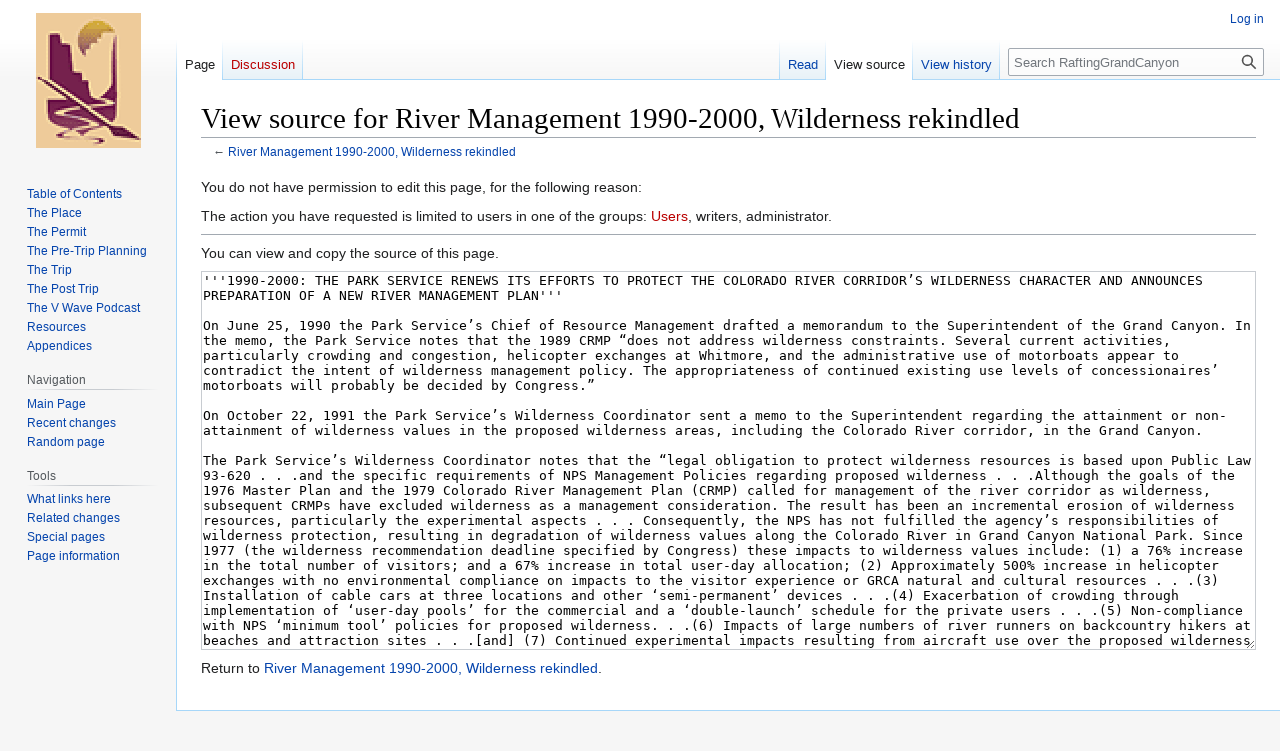

--- FILE ---
content_type: text/html; charset=UTF-8
request_url: https://wiki.rrfw.org/index.php?title=River_Management_1990-2000,_Wilderness_rekindled&action=edit
body_size: 10187
content:
<!DOCTYPE html>
<html class="client-nojs" lang="en" dir="ltr">
<head>
<meta charset="UTF-8"/>
<title>View source for River Management 1990-2000, Wilderness rekindled - RaftingGrandCanyon</title>
<script>document.documentElement.className="client-js";RLCONF={"wgBreakFrames":true,"wgSeparatorTransformTable":["",""],"wgDigitTransformTable":["",""],"wgDefaultDateFormat":"dmy","wgMonthNames":["","January","February","March","April","May","June","July","August","September","October","November","December"],"wgRequestId":"acc9122bc2f1c66ab164a16d","wgCSPNonce":false,"wgCanonicalNamespace":"","wgCanonicalSpecialPageName":false,"wgNamespaceNumber":0,"wgPageName":"River_Management_1990-2000,_Wilderness_rekindled","wgTitle":"River Management 1990-2000, Wilderness rekindled","wgCurRevisionId":210,"wgRevisionId":0,"wgArticleId":206,"wgIsArticle":false,"wgIsRedirect":false,"wgAction":"edit","wgUserName":null,"wgUserGroups":["*"],"wgCategories":[],"wgPageContentLanguage":"en","wgPageContentModel":"wikitext","wgRelevantPageName":"River_Management_1990-2000,_Wilderness_rekindled","wgRelevantArticleId":206,"wgIsProbablyEditable":false,"wgRelevantPageIsProbablyEditable":false,"wgRestrictionEdit":[],
"wgRestrictionMove":[],"wgVector2022PreviewPages":[]};RLSTATE={"site.styles":"ready","user.styles":"ready","user":"ready","user.options":"loading","skins.vector.styles.legacy":"ready"};RLPAGEMODULES=["mediawiki.action.edit.collapsibleFooter","site","mediawiki.page.ready","skins.vector.legacy.js"];</script>
<script>(RLQ=window.RLQ||[]).push(function(){mw.loader.implement("user.options@12s5i",function($,jQuery,require,module){mw.user.tokens.set({"patrolToken":"+\\","watchToken":"+\\","csrfToken":"+\\"});});});</script>
<link rel="stylesheet" href="/load.php?lang=en&amp;modules=skins.vector.styles.legacy&amp;only=styles&amp;skin=vector"/>
<script async="" src="/load.php?lang=en&amp;modules=startup&amp;only=scripts&amp;raw=1&amp;skin=vector"></script>
<meta name="generator" content="MediaWiki 1.39.0"/>
<meta name="robots" content="noindex,nofollow"/>
<meta name="format-detection" content="telephone=no"/>
<meta name="viewport" content="width=1000"/>
<link rel="icon" href="/favicon.ico"/>
<link rel="search" type="application/opensearchdescription+xml" href="/opensearch_desc.php" title="RaftingGrandCanyon (en)"/>
<link rel="EditURI" type="application/rsd+xml" href="https://wiki.rrfw.org/api.php?action=rsd"/>
<link rel="alternate" type="application/atom+xml" title="RaftingGrandCanyon Atom feed" href="/index.php?title=Special:RecentChanges&amp;feed=atom"/>
</head>
<body class="mediawiki ltr sitedir-ltr mw-hide-empty-elt ns-0 ns-subject page-River_Management_1990-2000_Wilderness_rekindled rootpage-River_Management_1990-2000_Wilderness_rekindled skin-vector action-edit skin-vector-legacy vector-feature-language-in-header-enabled vector-feature-language-in-main-page-header-disabled vector-feature-language-alert-in-sidebar-disabled vector-feature-sticky-header-disabled vector-feature-sticky-header-edit-disabled vector-feature-table-of-contents-disabled vector-feature-visual-enhancement-next-disabled"><div id="mw-page-base" class="noprint"></div>
<div id="mw-head-base" class="noprint"></div>
<div id="content" class="mw-body" role="main">
	<a id="top"></a>
	<div id="siteNotice"></div>
	<div class="mw-indicators">
	</div>
	<h1 id="firstHeading" class="firstHeading mw-first-heading">View source for River Management 1990-2000, Wilderness rekindled</h1>
	<div id="bodyContent" class="vector-body">
		
		<div id="contentSub">← <a href="/RaftingGrandCanyon/River_Management_1990-2000,_Wilderness_rekindled" title="River Management 1990-2000, Wilderness rekindled">River Management 1990-2000, Wilderness rekindled</a></div>
		<div id="contentSub2"></div>
		
		<div id="jump-to-nav"></div>
		<a class="mw-jump-link" href="#mw-head">Jump to navigation</a>
		<a class="mw-jump-link" href="#searchInput">Jump to search</a>
		<div id="mw-content-text" class="mw-body-content"><p>You do not have permission to edit this page, for the following reason:
</p>
<div class="permissions-errors">
<p>The action you have requested is limited to users in one of the groups: <a href="/index.php?title=RaftingGrandCanyon:Users&amp;action=edit&amp;redlink=1" class="new" title="RaftingGrandCanyon:Users (page does not exist)">Users</a>, writers, administrator.
</p>
</div><hr />
<p>You can view and copy the source of this page.
</p><textarea readonly="" accesskey="," id="wpTextbox1" cols="80" rows="25" style="" class="mw-editfont-monospace" lang="en" dir="ltr" name="wpTextbox1">'''1990-2000: THE PARK SERVICE RENEWS ITS EFFORTS TO PROTECT THE COLORADO RIVER CORRIDOR’S WILDERNESS CHARACTER AND ANNOUNCES PREPARATION OF A NEW RIVER MANAGEMENT PLAN''' 

On June 25, 1990 the Park Service’s Chief of Resource Management drafted a memorandum to the Superintendent of the Grand Canyon. In the memo, the Park Service notes that the 1989 CRMP “does not address wilderness constraints. Several current activities, particularly crowding and congestion, helicopter exchanges at Whitmore, and the administrative use of motorboats appear to contradict the intent of wilderness management policy. The appropriateness of continued existing use levels of concessionaires’ motorboats will probably be decided by Congress.” 

On October 22, 1991 the Park Service’s Wilderness Coordinator sent a memo to the Superintendent regarding the attainment or non-attainment of wilderness values in the proposed wilderness areas, including the Colorado River corridor, in the Grand Canyon. 

The Park Service’s Wilderness Coordinator notes that the “legal obligation to protect wilderness resources is based upon Public Law 93-620 . . .and the specific requirements of NPS Management Policies regarding proposed wilderness . . .Although the goals of the 1976 Master Plan and the 1979 Colorado River Management Plan (CRMP) called for management of the river corridor as wilderness, subsequent CRMPs have excluded wilderness as a management consideration. The result has been an incremental erosion of wilderness resources, particularly the experimental aspects . . . Consequently, the NPS has not fulfilled the agency’s responsibilities of wilderness protection, resulting in degradation of wilderness values along the Colorado River in Grand Canyon National Park. Since 1977 (the wilderness recommendation deadline specified by Congress) these impacts to wilderness values include: (1) a 76% increase in the total number of visitors; and a 67% increase in total user-day allocation; (2) Approximately 500% increase in helicopter exchanges with no environmental compliance on impacts to the visitor experience or GRCA natural and cultural resources . . .(3) Installation of cable cars at three locations and other ‘semi-permanent’ devices . . .(4) Exacerbation of crowding through implementation of ‘user-day pools’ for the commercial and a ‘double-launch’ schedule for the private users . . .(5) Non-compliance with NPS ‘minimum tool’ policies for proposed wilderness. . .(6) Impacts of large numbers of river runners on backcountry hikers at beaches and attraction sites . . .[and] (7) Continued experimental impacts resulting from aircraft use over the proposed wilderness of GRCA.” 

The Park Service’s Wilderness Coordinator went on to state that “the Park Service is required to manage all proposed wilderness (potential and recommended/study) as Wilderness.” 

On March 6, 1992 the Park Service’s Wilderness Coordinator drafted a memorandum about the Park Service’s wilderness management policy. In the memo, the Park Service states that the “Colorado River was recommended as potential wilderness, based on the assumption that the existing nonconforming use, in this case motorized concession trips, would be eliminated in 1985. The Park Service recommended that at the time the nonconforming use was eliminated, the river [would] become designated wilderness.” 

The Park Service states that they are to manage all potential wilderness areas like the Colorado River corridor “as wilderness.” and also states that it is to “seek to eliminate the temporary conditions that precluded wilderness designation.” 

On March 25, 1992 the Superintendent of the Grand Canyon sent a memorandum to the Park Service’s Wilderness Coordinator. In the memo, the Superintendent states that the Colorado River corridor remains a “potential addition to the Grand Canyon wilderness.” The Superintendent states that the “non¬conforming use identified in the 1980 Wilderness Recommendation was motorboat use that was to be phased out by 1985. Since 1980, additional non-conforming uses that contradict the intent of wilderness management policy have either developed or increased.” 

These “non-conforming uses consist of . . .cable crossing for research purposes, increases in motorized traffic, increases in helicopter exchanges, non-emergency administrative use of motorboats, and exacerbation of crowding and congestion through user day pools.” 

'''The 1993 Update to the 1980 Wilderness Recommendation'''

In 1993, the 1980 Wilderness Recommendation was updated to reflect boundary adjustments and address the dispute over the motorized use of the Colorado River corridor. The Colorado River corridor was included in the 1993 Wilderness Recommendation as “potential wilderness.” 
In the 1993 Wilderness Recommendation, the Park Service notes that “the current levels of motorized boat use probably contradict the intent of wilderness designation [and] . . . is inconsistent with the wilderness criteria of providing outstanding opportunities for solitude and for a primitive and unconfined type of recreation.” 

The 1993 “Final Wilderness Recommendation was . . .submitted to the director. As far as we know, it was never forwarded to the Secretary.” 
On May 10, 1994 the Superintendent of Grand Canyon sent a memo to the Regional Director of the National Park Service regarding clarification of the Hatch Amendment on Park management. In the memo, the Superintendent states that the “Colorado River is recommended as ‘potential wilderness’ and, according to NPS Policies . . .should be managed as wilderness until the wilderness legislative process is completed.” The provisions in the Hatch Amendment “appear to contradict the intent of the 1964 Wilderness Act . . .and the 1975 Grand Canyon Enlargement Act. As far as we know, the Hatch provisions have not been specifically repeated in subsequent appropriations bills or other legislation.” 

'''1994 Wilderness Task Force'''
 
On September 3, 1994 the Park Service’s “Wilderness Task Force” published a “Report on Improving Wilderness Management in the National Park Service.” 

In the Report, the Park Service notes that under the Wilderness Act, “no commercial enterprise is allowed . . .however, commercial services (e.g., guide services) can be permitted to the extent necessary for realizing purposes of wilderness recreation.” 

In the Report, the Park Service states that “generally, with exceptions authorized for emergency or minimal administrative needs, no use can be made of motor vehicles or motorized equipment or motorboats (the pre-existing use exception for the Forest Service does not apply to the Dept of Interior units).” 

On September 26, 1994 the Superintendent sent a memo to the Division Chiefs on the status of wilderness in the Grand Canyon. In the memo, the Superintendent states that he will “manage park lands according to the 1993 Wilderness Recommendation. This means lands which were ‘recommended for immediate designation’ will be managed as defacto wilderness and lands which were ‘recommended for designation as ‘potential wilderness’ will be managed as potential wilderness.” 

On November 4, 1994 the Director of the Park Service issued a memo to all Superintendents on implementing the recommendations of the 1994 Wilderness Task Force Report. The Director stated that “NPS areas under study or recommended to Congress for wilderness designation must be planned and managed as wilderness unless such time as Congress decides otherwise.” 

On November 14, 1994 the Park Service prepared a paper on the history and interim of wilderness management for the Grand Canyon and the Colorado River. The Park Service notes that throughout “the 10 year wilderness and river management planning process, river running concessionaires consistently opposed the removal of motors on the river, primarily for economic reasons. The larger motorized craft provided significantly higher profitability through a lower staff-customer ratio, a shorter trip, and a resulting higher economic value userday. While concern for safety was given as a principal reason for continuing motorized use, this argument was unsubstantiated.” 

The Park Service noted in its November 14, 1994 paper that the “Hatch Amendment was a successful backdoor attempt to circumvent a legitimate public involvement process for economic benefit of a special interest group, the river concessioners.” 

On February 1, 1995 the Director of the Park Service issued Special Directive 95-2 to “reemphasize and clarify” the Park Service’s obligations with respect to managing potential wilderness areas such as the Colorado River corridor. In the Special Directive, the Director notes that it is “the policy of the NPS that land classified [as potential wilderness be] . . .managed so as not to impair its wilderness characteristics until Congress decides the fate of these areas.” 

Pursuant to the Special Directive, all “planning for these areas must be oriented toward ensuring the preservation of their wilderness character.” All potential wilderness areas “will be managed under the provisions of the Wilderness Act and NPS policies to maintain wilderness characteristics and values until Congress decides on the potential for inclusion in the National Wilderness Preservation System.” 

'''The 1995 General Management Plan'''
 
In 1995, the Park Service issued a General Management Plan (“GMP”) for the Grand Canyon. Pursuant to the 1995 GMP, the Park Service is to “protect the natural quiet and solitude” of the Grand Canyon and “manage areas meeting the criteria for wilderness designation as wilderness.” 

The GMP “treats all proposed wilderness areas as wilderness” and states that the Park will be managed in accordance with the Park Service’s “1993 wilderness proposal.” 

With respect to the Colorado River corridor, the GMP directs the Park Service to “protect and preserve the resource in a wild and primitive condition” and ensure that all management plans for the Colorado River be “consistent with NPS wilderness policy requirements.” The Park Service’s GMP states that all actions and all future plans such as “the Colorado River Management Plan . . .will be consistent with NPS wilderness policy requirements.” 

In May, 1996 the Park Service’s resource management specialist and wilderness coordinator for the Grand Canyon published a paper on wilderness management at the Grand Canyon. In the paper, the resource management specialist states that the Park Service’s “extensive public review process [for the Colorado River] and the existing NPS planning documents” do not permit motorized uses to continue. The Park Service’s policies state that “[p]ublic use of motorized equipment or any form of mechanical transport will be prohibited in wilderness except as provided for in specific legislation.” The Park Service also states that strict interpretation of the Wilderness Act supports pre-1965 use, not subsequent motorized levels, as established use. The Park Service notes that total river use was “about 550 people” in 1964. 

In 1995, the Park’s wilderness coordinator wrote that, noncommercial boaters represent “a broad spectrum of the ‘general public’ which has a much more difficult time obtaining a river trip than the commercial passenger who can generally purchase a trip for the summer season.” In 1998, the Park Service announced its intent to revise the 1989 CRMP. 

'''1998 CRMP'''
 
The new, revised “Colorado River Management Plan will attempt to bring the Service back into compliance by addressing wilderness management responsibilities and the need to accommodate the public within this world class resource.” 

On March 13, 1998, the Park Service received an e-mail regarding how to make the permit allocation for the Colorado River corridor more fair and equitable. The e-mail notes that “[c]ommercial pricing is too high. This has limited its demand and created excess supply. Private costs are so low they create truly infinite demand far above the available supply. . . The commercial owners are monopolists who control their prices (the NPS is supposed to review them but has no rewards system for keeping prices low). These owners . . . have been given a very rewarding situation with no effective controls so they price to keep demand below supply knowing there won’t be any competitors. Their customers then become an elite cross section of America who can best afford their services at any price. The commercial sector milks those who can afford to pay, denying access to those who can’t, through high prices. Naturally, their affluent customers don’t want to be inconvenienced. Naturally, they don’t want to launch on weekends to minimize their lost earnings and use helicopters to speed up their trip. Those who aren’t doctors, lawyers, or other highly paid professionals then must seek out and find the private sector to acquire access.” 

The e-mail also notes that as “more and more people become familiar with private non-commercial rafting they recognize it as a great bargain and everyone wants a piece of it. This demand manifests itself in a huge backlog of people on a wait list who want to organize a low cost private trip because it is the only way they can go. They have no other option because they can’t afford a commercial trip. The question during this CRMP review becomes which sector best serves the public while protecting the resource. The answer seems obvious. The private sector is the most egalitarian, it is the people’s boating. Unfortunately, it also has the least connections and support in Congress and the Administration. Why are we surprised that the commercial sector, which serves the movers and shakers, has the best access to politicians and can even intimidate the NPS?” 

On October 12, 1998, the Park Service issued a “Issue and Policy Analysis” on the protection of wilderness suitability and the use of motorized rafts on the Colorado River within Grand Canyon National Park. In this analysis, the Park Service states that the authority in section 4 (d)(1) of the Wilderness Act with respect to established uses “was not extended to the Secretary of the Interior.” The Park Service determined that in “the absence of a document motor-phase out plan, the continuation of the “Potential Wilderness” classification for the river corridor in the Park Wilderness Recommendation was not consistent with the intent of the Wilderness Act to prohibit motorized use in National Park Wilderness areas, nor was it consistent with NPS policy to seek to eliminate public uses that would be inconsistent with future Wilderness designation. The failure of the NPS to remedy this problem has continued and intensified the outstanding issue of the use of motors within the area included in the Grand Canyon National Park Wilderness Recommendation.” 

The Park Service notes that the “Colorado River Management planning process conducted between 1976 and 1979 culminated in a publicly supported plan to phase out the use of motors on the river by 1985. The largest Grand Canyon river concession outfitters who prefer to offer only motorized river trips were not in favor of this plan and were able to convince Senator Hatch to attach a rider to the FY1981 Interior Appropriations Bill. This action together with similar pressures from Secretary of Interior, convinced the NPS to rewrite the plan and drop all wilderness dependent provisions.” 

The Park Service notes that it “was unfortunate that the many citizens that supported the motor phase out during the public involvement process were not allowed the opportunity to equally affect the political process.” 

The Park Service notes that the “newly formed Grand Canyon River Outfitters Association (GCROA), has strengthened the ability of the outfitters to [a]ffect the political process.” 

On October 26, 1998 the Superintendent drafted a memo to the Associate Director of Park Operations and Education. In the memo, the Superintendent states that section 4 (d)(1) of the Wilderness Act, which creates special provisions for the Secretary of Agriculture to allow motorboats under certain conditions “clearly does not convey the same authority to the Secretary of Interior. Departmental and NPS policy require that NPS areas recommended for wilderness be managed as designated wilderness until such time as Congress acts on the recommendation.” 

In 1999, the Park Service Director issued Director’s Order 41: Wilderness Preservation and Management (Director’s Wilderness Order) in order “to provide consistency and accountability” among Park Service wilderness management programs, “clarify policies and establish specific instructions and requirements” regarding wilderness management, and “guide Park Service efforts in meeting the letter and spirit of the Wilderness Act.” 

'''Director’s Order 41 adopts Reference Manual 41'''

Pursuant to Director’s Order 41, the Park Service is to “ensure that wilderness resources are afforded maximum protection” by administering and “protect[ing] the wilderness resource.” With respect to potential wilderness areas such as the Colorado River corridor, the Park Service is to manage such areas “as wilderness to the extent that existing nonconforming uses will allow; temporary (non¬conforming) uses will be eliminated as soon as practicable in keeping with National Park Service authorities and budgets.” 

Click [[River Management 2000-2005, Wilderness Abandoned Yet Again | '''here''']] to go to the next section of this history, called '''River Management 2000-2005, Wilderness Abandoned Yet Again'''. 

Click [[The Politics of River Running in Grand Canyon | '''here''']] to return to '''The Politics of River Running in Grand Canyon''' page.
</textarea><div class="templatesUsed"></div><p id="mw-returnto">Return to <a href="/RaftingGrandCanyon/River_Management_1990-2000,_Wilderness_rekindled" title="River Management 1990-2000, Wilderness rekindled">River Management 1990-2000, Wilderness rekindled</a>.</p>

<div class="printfooter" data-nosnippet="">Retrieved from "<a dir="ltr" href="https://wiki.rrfw.org/RaftingGrandCanyon/River_Management_1990-2000,_Wilderness_rekindled">https://wiki.rrfw.org/RaftingGrandCanyon/River_Management_1990-2000,_Wilderness_rekindled</a>"</div></div>
		<div id="catlinks" class="catlinks catlinks-allhidden" data-mw="interface"></div>
	</div>
</div>

<div id="mw-navigation">
	<h2>Navigation menu</h2>
	<div id="mw-head">
		

<nav id="p-personal" class="vector-menu mw-portlet mw-portlet-personal vector-user-menu-legacy" aria-labelledby="p-personal-label" role="navigation"  >
	<h3
		id="p-personal-label"
		
		class="vector-menu-heading "
	>
		<span class="vector-menu-heading-label">Personal tools</span>
	</h3>
	<div class="vector-menu-content">
		
		<ul class="vector-menu-content-list"><li id="pt-login" class="mw-list-item"><a href="/index.php?title=Special:UserLogin&amp;returnto=River+Management+1990-2000%2C+Wilderness+rekindled&amp;returntoquery=action%3Dedit" title="You are encouraged to log in; however, it is not mandatory [o]" accesskey="o"><span>Log in</span></a></li></ul>
		
	</div>
</nav>

		<div id="left-navigation">
			

<nav id="p-namespaces" class="vector-menu mw-portlet mw-portlet-namespaces vector-menu-tabs vector-menu-tabs-legacy" aria-labelledby="p-namespaces-label" role="navigation"  >
	<h3
		id="p-namespaces-label"
		
		class="vector-menu-heading "
	>
		<span class="vector-menu-heading-label">Namespaces</span>
	</h3>
	<div class="vector-menu-content">
		
		<ul class="vector-menu-content-list"><li id="ca-nstab-main" class="selected mw-list-item"><a href="/RaftingGrandCanyon/River_Management_1990-2000,_Wilderness_rekindled" title="View the content page [c]" accesskey="c"><span>Page</span></a></li><li id="ca-talk" class="new mw-list-item"><a href="/index.php?title=Talk:River_Management_1990-2000,_Wilderness_rekindled&amp;action=edit&amp;redlink=1" rel="discussion" title="Discussion about the content page (page does not exist) [t]" accesskey="t"><span>Discussion</span></a></li></ul>
		
	</div>
</nav>

			

<nav id="p-variants" class="vector-menu mw-portlet mw-portlet-variants emptyPortlet vector-menu-dropdown" aria-labelledby="p-variants-label" role="navigation"  >
	<input type="checkbox"
		id="p-variants-checkbox"
		role="button"
		aria-haspopup="true"
		data-event-name="ui.dropdown-p-variants"
		class="vector-menu-checkbox"
		aria-labelledby="p-variants-label"
	/>
	<label
		id="p-variants-label"
		 aria-label="Change language variant"
		class="vector-menu-heading "
	>
		<span class="vector-menu-heading-label">English</span>
	</label>
	<div class="vector-menu-content">
		
		<ul class="vector-menu-content-list"></ul>
		
	</div>
</nav>

		</div>
		<div id="right-navigation">
			

<nav id="p-views" class="vector-menu mw-portlet mw-portlet-views vector-menu-tabs vector-menu-tabs-legacy" aria-labelledby="p-views-label" role="navigation"  >
	<h3
		id="p-views-label"
		
		class="vector-menu-heading "
	>
		<span class="vector-menu-heading-label">Views</span>
	</h3>
	<div class="vector-menu-content">
		
		<ul class="vector-menu-content-list"><li id="ca-view" class="mw-list-item"><a href="/RaftingGrandCanyon/River_Management_1990-2000,_Wilderness_rekindled"><span>Read</span></a></li><li id="ca-viewsource" class="selected mw-list-item"><a href="/index.php?title=River_Management_1990-2000,_Wilderness_rekindled&amp;action=edit" title="This page is protected.&#10;You can view its source [e]" accesskey="e"><span>View source</span></a></li><li id="ca-history" class="mw-list-item"><a href="/index.php?title=River_Management_1990-2000,_Wilderness_rekindled&amp;action=history" title="Past revisions of this page [h]" accesskey="h"><span>View history</span></a></li></ul>
		
	</div>
</nav>

			

<nav id="p-cactions" class="vector-menu mw-portlet mw-portlet-cactions emptyPortlet vector-menu-dropdown" aria-labelledby="p-cactions-label" role="navigation"  title="More options" >
	<input type="checkbox"
		id="p-cactions-checkbox"
		role="button"
		aria-haspopup="true"
		data-event-name="ui.dropdown-p-cactions"
		class="vector-menu-checkbox"
		aria-labelledby="p-cactions-label"
	/>
	<label
		id="p-cactions-label"
		
		class="vector-menu-heading "
	>
		<span class="vector-menu-heading-label">More</span>
	</label>
	<div class="vector-menu-content">
		
		<ul class="vector-menu-content-list"></ul>
		
	</div>
</nav>

			
<div id="p-search" role="search" class="vector-search-box-vue  vector-search-box-show-thumbnail vector-search-box-auto-expand-width vector-search-box">
	<div>
			<h3 >
				<label for="searchInput">Search</label>
			</h3>
		<form action="/index.php" id="searchform"
			class="vector-search-box-form">
			<div id="simpleSearch"
				class="vector-search-box-inner"
				 data-search-loc="header-navigation">
				<input class="vector-search-box-input"
					 type="search" name="search" placeholder="Search RaftingGrandCanyon" aria-label="Search RaftingGrandCanyon" autocapitalize="sentences" title="Search RaftingGrandCanyon [f]" accesskey="f" id="searchInput"
				>
				<input type="hidden" name="title" value="Special:Search">
				<input id="mw-searchButton"
					 class="searchButton mw-fallbackSearchButton" type="submit" name="fulltext" title="Search the pages for this text" value="Search">
				<input id="searchButton"
					 class="searchButton" type="submit" name="go" title="Go to a page with this exact name if it exists" value="Go">
			</div>
		</form>
	</div>
</div>

		</div>
	</div>
	

<div id="mw-panel">
	<div id="p-logo" role="banner">
		<a class="mw-wiki-logo" href="/RaftingGrandCanyon/Main_Page"
			title="Visit the main page"></a>
	</div>
	

<nav id="p-rafting_grand_canyon" class="vector-menu mw-portlet mw-portlet-rafting_grand_canyon vector-menu-portal portal" aria-labelledby="p-rafting_grand_canyon-label" role="navigation"  >
	<h3
		id="p-rafting_grand_canyon-label"
		
		class="vector-menu-heading "
	>
		<span class="vector-menu-heading-label">rafting grand canyon</span>
	</h3>
	<div class="vector-menu-content">
		
		<ul class="vector-menu-content-list"><li id="n-Table-of-Contents" class="mw-list-item"><a href="/RaftingGrandCanyon/Table_of_Contents"><span>Table of Contents</span></a></li><li id="n-The-Place" class="mw-list-item"><a href="/RaftingGrandCanyon/The_Place"><span>The Place</span></a></li><li id="n-The-Permit" class="mw-list-item"><a href="/RaftingGrandCanyon/The_Permit"><span>The Permit</span></a></li><li id="n-The-Pre-Trip-Planning" class="mw-list-item"><a href="/RaftingGrandCanyon/The_Pre-Trip_Planning"><span>The Pre-Trip Planning</span></a></li><li id="n-The-Trip" class="mw-list-item"><a href="/RaftingGrandCanyon/The_Trip"><span>The Trip</span></a></li><li id="n-The-Post-Trip" class="mw-list-item"><a href="/RaftingGrandCanyon/The_Post_Trip"><span>The Post Trip</span></a></li><li id="n-The-V-Wave-Podcast" class="mw-list-item"><a href="/RaftingGrandCanyon/The_V_Wave_Podcast"><span>The V Wave Podcast</span></a></li><li id="n-Resources" class="mw-list-item"><a href="/RaftingGrandCanyon/Resources"><span>Resources</span></a></li><li id="n-Appendices" class="mw-list-item"><a href="/RaftingGrandCanyon/Appendices"><span>Appendices</span></a></li></ul>
		
	</div>
</nav>

	

<nav id="p-navigation" class="vector-menu mw-portlet mw-portlet-navigation vector-menu-portal portal" aria-labelledby="p-navigation-label" role="navigation"  >
	<h3
		id="p-navigation-label"
		
		class="vector-menu-heading "
	>
		<span class="vector-menu-heading-label">Navigation</span>
	</h3>
	<div class="vector-menu-content">
		
		<ul class="vector-menu-content-list"><li id="n-mainpage" class="mw-list-item"><a href="/RaftingGrandCanyon/Main_Page" title="Visit the main page [z]" accesskey="z"><span>Main Page</span></a></li><li id="n-recentchanges" class="mw-list-item"><a href="/RaftingGrandCanyon/Special:RecentChanges" title="A list of recent changes in the wiki [r]" accesskey="r"><span>Recent changes</span></a></li><li id="n-randompage" class="mw-list-item"><a href="/RaftingGrandCanyon/Special:Random" title="Load a random page [x]" accesskey="x"><span>Random page</span></a></li></ul>
		
	</div>
</nav>


<nav id="p-tb" class="vector-menu mw-portlet mw-portlet-tb vector-menu-portal portal" aria-labelledby="p-tb-label" role="navigation"  >
	<h3
		id="p-tb-label"
		
		class="vector-menu-heading "
	>
		<span class="vector-menu-heading-label">Tools</span>
	</h3>
	<div class="vector-menu-content">
		
		<ul class="vector-menu-content-list"><li id="t-whatlinkshere" class="mw-list-item"><a href="/RaftingGrandCanyon/Special:WhatLinksHere/River_Management_1990-2000,_Wilderness_rekindled" title="A list of all wiki pages that link here [j]" accesskey="j"><span>What links here</span></a></li><li id="t-recentchangeslinked" class="mw-list-item"><a href="/RaftingGrandCanyon/Special:RecentChangesLinked/River_Management_1990-2000,_Wilderness_rekindled" rel="nofollow" title="Recent changes in pages linked from this page [k]" accesskey="k"><span>Related changes</span></a></li><li id="t-specialpages" class="mw-list-item"><a href="/RaftingGrandCanyon/Special:SpecialPages" title="A list of all special pages [q]" accesskey="q"><span>Special pages</span></a></li><li id="t-info" class="mw-list-item"><a href="/index.php?title=River_Management_1990-2000,_Wilderness_rekindled&amp;action=info" title="More information about this page"><span>Page information</span></a></li></ul>
		
	</div>
</nav>

	
</div>

</div>

<footer id="footer" class="mw-footer" role="contentinfo" >
	<ul id="footer-info">
</ul>

	<ul id="footer-places">
	<li id="footer-places-privacy"><a href="/RaftingGrandCanyon/RaftingGrandCanyon:Privacy_policy">Privacy policy</a></li>
	<li id="footer-places-about"><a href="/RaftingGrandCanyon/RaftingGrandCanyon:About">About RaftingGrandCanyon</a></li>
	<li id="footer-places-disclaimer"><a href="/RaftingGrandCanyon/RaftingGrandCanyon:General_disclaimer">Disclaimers</a></li>
</ul>

	<ul id="footer-icons" class="noprint">
	<li id="footer-poweredbyico"><a href="https://www.mediawiki.org/"><img src="/resources/assets/poweredby_mediawiki_88x31.png" alt="Powered by MediaWiki" srcset="/resources/assets/poweredby_mediawiki_132x47.png 1.5x, /resources/assets/poweredby_mediawiki_176x62.png 2x" width="88" height="31" loading="lazy"/></a></li>
</ul>

</footer>

<script>(RLQ=window.RLQ||[]).push(function(){mw.config.set({"wgPageParseReport":{"limitreport":{"cputime":"0.003","walltime":"0.004","ppvisitednodes":{"value":8,"limit":1000000},"postexpandincludesize":{"value":23,"limit":2097152},"templateargumentsize":{"value":0,"limit":2097152},"expansiondepth":{"value":2,"limit":100},"expensivefunctioncount":{"value":0,"limit":100},"unstrip-depth":{"value":0,"limit":20},"unstrip-size":{"value":0,"limit":5000000},"timingprofile":["100.00%    0.000      1 -total"]},"cachereport":{"timestamp":"20260122075209","ttl":86400,"transientcontent":false}}});mw.config.set({"wgBackendResponseTime":88});});</script>
</body>
</html>